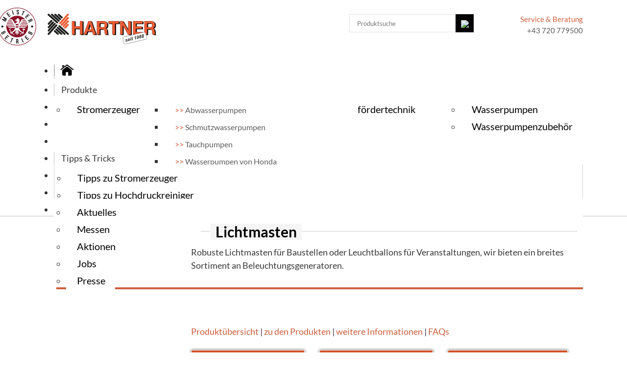

--- FILE ---
content_type: text/html; charset=utf-8
request_url: https://www.erich-hartner.at/produkte/beleuchtungstechnik/lichtmasten?categorylayout=0&showcategory=1&showproducts=1&productsublayout=0
body_size: 16623
content:
<!DOCTYPE html><html xml:lang="de-de" lang="de-de" dir="ltr" ><head><meta charset="utf-8"><meta name="title" content="Lichtmasten"><meta name="viewport" content="width=device-width, initial-scale=1"><meta name="description" content="Lichtmasten. Robuste Lichtmasten für Baustellen oder Leuchtballons für Veranstaltungen, wir bieten ein breites Sortiment an Weiterlesen"><meta name="generator" content="Joomla! - Open Source Content Management"><title>Lichtmasten</title><link href="https://www.erich-hartner.at/produkte/beleuchtungstechnik/lichtmasten" rel="canonical"><link href="/favicon.ico" rel="icon" type="image/vnd.microsoft.icon"><link href="/plugins/system/screenreader/screenreader/libraries/controller/css/accessible.css?1aede3018cab393196352405655e735e" rel="stylesheet" /><link href="/media/vendor/joomla-custom-elements/css/joomla-alert.min.css?0.2.0" rel="stylesheet" /><link href="/plugins/system/gdpr/assets/css/cookieconsent.min.css?1aede3018cab393196352405655e735e" rel="stylesheet" /><link href="/plugins/system/gdpr/assets/css/jquery.fancybox.min.css?1aede3018cab393196352405655e735e" rel="stylesheet" /><link href="/components/com_virtuemart/assets/css/vm-ltr-common.css?vmver=fcd91c08" rel="stylesheet" /><link href="/templates/hartner2023/css/vm-ltr-site.css?vmver=fcd91c08" rel="stylesheet" /><link href="/components/com_virtuemart/assets/css/jquery.fancybox-1.3.4.css?vmver=fcd91c08" rel="stylesheet" /><link href="/media/plg_system_jcepro/site/css/content.min.css?86aa0286b6232c4a5b58f892ce080277" rel="stylesheet" /><link href="/modules/mod_maximenuck/themes/blank/css/maximenuck.php?monid=maximenuck96" rel="stylesheet" /><link href="https://www.erich-hartner.at/modules/mod_jp_vm_ajax_search/assets/jquery.mCustomScrollbar.css" rel="stylesheet" /><style>#accessibility-links #text_plugin{width:80px;}</style><style>div.cc-window.cc-floating{max-width:32em}@media(max-width: 639px){div.cc-window.cc-floating:not(.cc-center){max-width: none}}div.cc-window, span.cc-cookie-settings-toggler{font-size:16px}div.cc-revoke{font-size:16px}div.cc-settings-label,span.cc-cookie-settings-toggle{font-size:14px}div.cc-window.cc-banner{padding:1em 1.8em}div.cc-window.cc-floating{padding:2em 1.8em}input.cc-cookie-checkbox+span:before, input.cc-cookie-checkbox+span:after{border-radius:1px}div.cc-center,div.cc-floating,div.cc-checkbox-container,div.gdpr-fancybox-container div.fancybox-content,ul.cc-cookie-category-list li,fieldset.cc-service-list-title legend{border-radius:0px}div.cc-window a.cc-btn,span.cc-cookie-settings-toggle{border-radius:0px}</style><style>div.cc-settings-label, span.cc-cookie-settings-toggle {
	font-size: 16px;
	margin: 3px 10px 0 0;
}</style><style>[data-id="maximenuck96"] .mobilemenuck-item-counter {
	display: inline-block;
	margin: 0 5px;
	padding: 10px;
	font-size: 12px;
	line-height: 0;
	background: rgba(0,0,0,0.3);
	color: #eee;
	border-radius: 10px;
	height: 20px;
	transform: translate(10px,-3px);
	box-sizing: border-box;
}

[data-id="maximenuck96"] .mobilemenuck-backbutton svg {
	width: 14px;
	fill: #fff;
	position: relative;
	left: -5px;
	top: -2px;
}
/* Mobile Menu CK - https://www.joomlack.fr */
/* Automatic styles */

.mobilemenuck-bar {display:none;position:relative;left:0;top:0;right:0;z-index:100;}
.mobilemenuck-bar-title {display: block;}
.mobilemenuck-bar-button {cursor:pointer;box-sizing: border-box;position:absolute; top: 0; right: 0;line-height:0.8em;font-family:Segoe UI;text-align: center;}
.mobilemenuck {box-sizing: border-box;width: 100%;}
.mobilemenuck-topbar {position:relative;}
.mobilemenuck-title {display: block;}
.mobilemenuck-button {cursor:pointer;box-sizing: border-box;position:absolute; top: 0; right: 0;line-height:0.8em;font-family:Segoe UI;text-align: center;}
.mobilemenuck a {display:block;text-decoration: none;}
.mobilemenuck a:hover {text-decoration: none;}
.mobilemenuck .mobilemenuck-item > div {position:relative;}
.mobilemenuck-lock-button.mobilemenuck-button {right:45px}
.mobilemenuck-lock-button.mobilemenuck-button svg {max-height:50%;}
.mobilemenuck-lock-button.mobilemenuck-button::after {display: block;content: "";height: 100%;width: 100%;z-index: 1;position: absolute;top: 0;left: 0;}
.mobilemenuck[data-display="flyout"] {overflow: initial !important;}
.mobilemenuck[data-display="flyout"] .level1 + .mobilemenuck-submenu {position:absolute;top:0;left:auto;display:none;height:100vh;left:100%;}
.mobilemenuck[data-display="flyout"] .level2 + .mobilemenuck-submenu {position:absolute;top:0;left:auto;display:none;height:100vh;left:100%;}
.mobilemenuck[data-display="flyout"][data-effect*="slideright"] .level1 + .mobilemenuck-submenu {right:100%;left:auto;}
.mobilemenuck[data-display="flyout"][data-effect*="slideright"] .level2 + .mobilemenuck-submenu {right:100%;left:auto;}
@media screen and (max-width: 640px) {
.mobilemenuck[data-display="flyout"] .level1 + .mobilemenuck-submenu {position:static;width: initial !important;height: initial;}
}
@media screen and (max-width: 1000px) {
.mobilemenuck[data-display="flyout"] .level2 + .mobilemenuck-submenu {position:static;width: initial !important;height: initial;}
}
.mobilemenuck-backbutton { cursor: pointer; }.mobilemenuck-backbutton:hover { opacity: 0.7; }/* for accordion */
.mobilemenuck-togglericon:after {cursor:pointer;text-align:center;display:block;position: absolute;right: 0;top: 0;content:"";}
.mobilemenuck .open .mobilemenuck-togglericon:after {content:"";}

[data-id="maximenuck96"] .mobilemenuck-bar-title {
	background: #444444;
	color: #EEEEEE;
	padding-left: 20px;
	font-weight: bold;
	line-height: 35px;
	font-size: 16px;
}

[data-id="maximenuck96"] .mobilemenuck-bar-title a {
	color: #EEEEEE;
	font-weight: bold;
	line-height: 35px;
	font-size: 16px;
}

[data-id="maximenuck96"] .mobilemenuck-bar-button {
	background:  url(/media/com_mobilemenuck/presets/default/icon_launch.jpg) left center no-repeat ;
	height: 24px;
	width: 35px;
	margin-top: 5px;
	margin-right: 10px;
	margin-bottom: 5px;
	margin-left: 5px;
	font-size: 20px;
}

[data-id="maximenuck96"] .mobilemenuck-bar-button a {
	font-size: 20px;
}

[data-id="maximenuck96"].mobilemenuck {
	background: #32373B;
	color: #FFFFFF;
	font-weight: normal;
	font-size: 15px;
}

[data-id="maximenuck96"].mobilemenuck a {
	color: #FFFFFF;
	font-weight: normal;
	font-size: 15px;
}

[data-id="maximenuck96"] .mobilemenuck-title {
	background:  url(/media/com_mobilemenuck/presets/default/fond_haut.jpg) left top repeat-x ;
	height: 40px;
	padding-top: 10px;
	padding-right: 10px;
	padding-bottom: 10px;
	padding-left: 10px;
	text-indent: 20px;
	line-height: 20px;
	font-size: 20px;
}

[data-id="maximenuck96"] .mobilemenuck-title a {
	text-indent: 20px;
	line-height: 20px;
	font-size: 20px;
}

[data-id="maximenuck96"] .mobilemenuck-button {
	background:  url(/media/com_mobilemenuck/presets/default/close.jpg) center center no-repeat ;
	height: 31px;
	width: 31px;
	margin-top: 5px;
	margin-right: 10px;
	margin-bottom: 5px;
	margin-left: 10px;
}

[data-id="maximenuck96"] .mobilemenuck-item > .level1 {
	background:  url(/media/com_mobilemenuck/presets/default/arrow.jpg) left px bottom no-repeat ;
	border-bottom: #202529 1px solid;
	height: 35px;
	color: #FFFFFF;
	padding-bottom: 3px;
	padding-left: 25px;
	box-shadow: #42474B 0px 2px 1px -1px;
	-moz-box-shadow: #42474B 0px 2px 1px -1px;
	-webkit-box-shadow: #42474B 0px 2px 1px -1px;
	line-height: 35px;
}

[data-id="maximenuck96"] .mobilemenuck-item > .level1 a {
	color: #FFFFFF;
	line-height: 35px;
}

[data-id="maximenuck96"] .mobilemenuck-item > .level2 {
	background:  url(/media/com_mobilemenuck/presets/default/arrow2.jpg) left center no-repeat ;
	border-bottom: #202529 1px solid;
	height: 35px;
	padding-left: 55px;
	box-shadow: #42474B 0px 2px 1px -1px;
	-moz-box-shadow: #42474B 0px 2px 1px -1px;
	-webkit-box-shadow: #42474B 0px 2px 1px -1px;
	line-height: 35px;
}

[data-id="maximenuck96"] .mobilemenuck-item > .level2 a {
	line-height: 35px;
}

[data-id="maximenuck96"] .level2 + .mobilemenuck-submenu .mobilemenuck-item > div {
	background:  url(/media/com_mobilemenuck/presets/default/arrow3.png) 20px center no-repeat ;
	border-bottom: #202529 1px solid;
	height: 35px;
	padding-left: 65px;
	box-shadow: #42474B 0px 2px 1px -1px;
	-moz-box-shadow: #42474B 0px 2px 1px -1px;
	-webkit-box-shadow: #42474B 0px 2px 1px -1px;
	line-height: 35px;
}

[data-id="maximenuck96"] .level2 + .mobilemenuck-submenu .mobilemenuck-item > div a {
	line-height: 35px;
}

[data-id="maximenuck96"] .mobilemenuck-togglericon:after {
	background:  url(/media/com_mobilemenuck/presets/default/plus.jpg) center center no-repeat ;
	height: 35px;
	width: 35px;
}
[data-id="maximenuck96"] .mobilemenuck {
    text-shadow: 1px -1px 2px #000;
}

[data-id="maximenuck96"] .mobilemenuck div span.descck {
    padding-left: 10px;
    font-size: 12px;
}

[data-id="maximenuck96"] .open .mobilemenuck-togglericon:after {
	background-image: url(/media/com_mobilemenuck/presets/default/minus.jpg)
}[data-id="maximenuck96"] + .mobilemenuck-overlay {
	position: fixed;
	top: 0;
	background: #000000;
	opacity: 0.3;
	left: 0;
	right: 0;
	bottom: 0;
	z-index: 9;
}.mobilemenuck-logo { text-align: center; }.mobilemenuck-logo-left { text-align: left; }.mobilemenuck-logo-right { text-align: right; }.mobilemenuck-logo a { display: inline-block; }</style><style>div#maximenuck96 ul.maximenuck li.maximenuck.item162.level1 > div.floatck,
div#maximenuck96 .maxipushdownck div.floatck.submenuck162 { border-right: #CFCFCF 1px solid  !important;border-left: #CFCFCF 1px solid  !important; }</style><style>div#maximenuck96 .titreck-text {
	flex: 1;
}

div#maximenuck96 .maximenuck.rolloveritem  img {
	display: none !important;
}
@media screen and (max-width: 640px) {div#maximenuck96 ul.maximenuck li.maximenuck.nomobileck, div#maximenuck96 .maxipushdownck ul.maximenuck2 li.maximenuck.nomobileck { display: none !important; }
	div#maximenuck96.maximenuckh {
        height: auto !important;
    }
	
	div#maximenuck96.maximenuckh li.maxiFancybackground {
		display: none !important;
	}

    div#maximenuck96.maximenuckh ul:not(.noresponsive) {
        height: auto !important;
        padding-left: 0 !important;
        /*padding-right: 0 !important;*/
    }

    div#maximenuck96.maximenuckh ul:not(.noresponsive) li {
        float :none !important;
        width: 100% !important;
		box-sizing: border-box;
        /*padding-right: 0 !important;*/
		padding-left: 0 !important;
		padding-right: 0 !important;
        margin-right: 0 !important;
    }

    div#maximenuck96.maximenuckh ul:not(.noresponsive) li > div.floatck {
        width: 100% !important;
		box-sizing: border-box;
		right: 0 !important;
		left: 0 !important;
		margin-left: 0 !important;
		position: relative !important;
		/*display: none;
		height: auto !important;*/
    }
	
	div#maximenuck96.maximenuckh ul:not(.noresponsive) li:hover > div.floatck {
		position: relative !important;
		margin-left: 0 !important;
    }

    div#maximenuck96.maximenuckh ul:not(.noresponsive) div.floatck div.maximenuck2 {
        width: 100% !important;
    }

    div#maximenuck96.maximenuckh ul:not(.noresponsive) div.floatck div.floatck {
        width: 100% !important;
        margin: 20px 0 0 0 !important;
    }
	
	div#maximenuck96.maximenuckh ul:not(.noresponsive) div.floatck div.maxidrop-main {
        width: 100% !important;
    }

    div#maximenuck96.maximenuckh ul:not(.noresponsive) li.maximenucklogo img {
        display: block !important;
        margin-left: auto !important;
        margin-right: auto !important;
        float: none !important;
    }
	
	
	/* for vertical menu  */
	div#maximenuck96.maximenuckv {
        height: auto !important;
    }
	
	div#maximenuck96.maximenuckh li.maxiFancybackground {
		display: none !important;
	}

    div#maximenuck96.maximenuckv ul:not(.noresponsive) {
        height: auto !important;
        padding-left: 0 !important;
        /*padding-right: 0 !important;*/
    }

    div#maximenuck96.maximenuckv ul:not(.noresponsive) li {
        float :none !important;
        width: 100% !important;
        /*padding-right: 0 !important;*/
		padding-left: 0 !important;
        margin-right: 0 !important;
    }

    div#maximenuck96.maximenuckv ul:not(.noresponsive) li > div.floatck {
        width: 100% !important;
		right: 0 !important;
		margin-left: 0 !important;
		margin-top: 0 !important;
		position: relative !important;
		left: 0 !important;
		/*display: none;
		height: auto !important;*/
    }
	
	div#maximenuck96.maximenuckv ul:not(.noresponsive) li:hover > div.floatck {
		position: relative !important;
		margin-left: 0 !important;
    }

    div#maximenuck96.maximenuckv ul:not(.noresponsive) div.floatck div.maximenuck2 {
        width: 100% !important;
    }

    div#maximenuck96.maximenuckv ul:not(.noresponsive) div.floatck div.floatck {
        width: 100% !important;
        margin: 20px 0 0 0 !important;
    }
	
	div#maximenuck96.maximenuckv ul:not(.noresponsive) div.floatck div.maxidrop-main {
        width: 100% !important;
    }

    div#maximenuck96.maximenuckv ul:not(.noresponsive) li.maximenucklogo img {
        display: block !important;
        margin-left: auto !important;
        margin-right: auto !important;
        float: none !important;
    }
}
	
@media screen and (min-width: 641px) {
	div#maximenuck96 ul.maximenuck li.maximenuck.nodesktopck, div#maximenuck96 .maxipushdownck ul.maximenuck2 li.maximenuck.nodesktopck { display: none !important; }
}/*---------------------------------------------
---	 WCAG				                ---
----------------------------------------------*/
#maximenuck96.maximenuck-wcag-active .maximenuck-toggler-anchor ~ ul {
    display: block !important;
}

#maximenuck96 .maximenuck-toggler-anchor {
	height: 0;
	opacity: 0;
	overflow: hidden;
	display: none;
}</style><style>#maximenuck96-mobile-bar, #maximenuck96-mobile-bar-wrap-topfixed { display: none; }
	@media only screen and (max-width:640px){
	#maximenuck96 { display: none !important; }
	#maximenuck96-mobile-bar, #maximenuck96-mobile-bar-wrap-topfixed { display: block; }
	.mobilemenuck-hide {display: none !important;}
    body { padding-top: 40px !important; } }</style> <script src="/media/vendor/jquery/js/jquery.min.js?3.7.1"></script> <script src="/media/legacy/js/jquery-noconflict.min.js?647005fc12b79b3ca2bb30c059899d5994e3e34d"></script> <script src="/plugins/system/screenreader/screenreader/languages/de-DE.js?1aede3018cab393196352405655e735e"></script> <script src="/plugins/system/screenreader/screenreader/libraries/tts/soundmanager/soundmanager2.js?1aede3018cab393196352405655e735e"></script> <script src="/plugins/system/screenreader/screenreader/libraries/tts/responsivevoice.js?1aede3018cab393196352405655e735e" defer></script> <script src="/plugins/system/screenreader/screenreader/libraries/tts/tts.js?1aede3018cab393196352405655e735e" defer></script> <script src="/plugins/system/screenreader/screenreader/libraries/controller/controller.js?1aede3018cab393196352405655e735e" defer></script> <script type="application/json" class="joomla-script-options new">{"joomla.jtext":{"MOD_CF_FILTERING_INVALID_CHARACTER":"Falsche Eingabe. Bitte numerische Eingabe verwenden","MOD_CF_FILTERING_PRICE_MIN_PRICE_CANNOT_EXCEED_MAX_PRICE":"MOD_CF_FILTERING_PRICE_MIN_PRICE_CANNOT_EXCEED_MAX_PRICE","MOD_CF_FILTERING_MIN_CHARACTERS_LIMIT":"Please enter at least 2 characters","MOD_CF_SHOW_MORE":"Show More","MOD_CF_SHOW_LESS":"Show Less","ERROR":"Fehler","MESSAGE":"Nachricht","NOTICE":"Hinweis","WARNING":"Warnung","JCLOSE":"Schlie\u00dfen","JOK":"OK","JOPEN":"\u00d6ffnen"},"system.paths":{"root":"","rootFull":"https:\/\/www.erich-hartner.at\/","base":"","baseFull":"https:\/\/www.erich-hartner.at\/"},"csrf.token":"62c154e93d6f275eafab7f70eea3fd90"}</script> <script src="/media/system/js/core.min.js?37ffe4186289eba9c5df81bea44080aff77b9684"></script> <script src="/media/system/js/messages-es5.min.js?c29829fd2432533d05b15b771f86c6637708bd9d" nomodule defer></script> <script src="/media/system/js/messages.min.js?7f7aa28ac8e8d42145850e8b45b3bc82ff9a6411" type="module"></script> <script src="/plugins/system/gdpr/assets/js/jquery.fancybox.min.js?1aede3018cab393196352405655e735e" defer></script> <script src="/plugins/system/gdpr/assets/js/cookieconsent.min.js?1aede3018cab393196352405655e735e" defer></script> <script src="/plugins/system/gdpr/assets/js/init.js?1aede3018cab393196352405655e735e" defer></script> <script src="/components/com_virtuemart/assets/js/vmsite.js?vmver=fcd91c08"></script> <script src="/components/com_virtuemart/assets/js/fancybox/jquery.fancybox-1.3.4.2.pack.js?vmver=1.3.4.2"></script> <script src="/components/com_virtuemart/assets/js/vmprices.js?vmver=fcd91c08"></script> <script src="/components/com_virtuemart/assets/js/dynupdate.js?vmver=fcd91c08"></script> <script src="/media/plg_system_mobilemenuck/assets/mobilemenuck.js?ver=1.5.9"></script> <script src="https://www.erich-hartner.at/modules/mod_jp_vm_ajax_search/assets/jquery.mCustomScrollbar.js"></script> <script>window.soundManager.url = 'https://www.erich-hartner.at/plugins/system/screenreader/screenreader/libraries/tts/soundmanager/swf/';
										  window.soundManager.debugMode = false;  
										  window.soundManager.defaultOptions.volume = 80;
										  var screenReaderConfigOptions = {	baseURI: 'https://www.erich-hartner.at/',
																			token: '19fd7db9a980b3ed6142f935b8cfcfab',
																			langCode: 'de',
																			chunkLength: 300,
																			screenReaderVolume: '80',
																			screenReaderVoiceSpeed: 'normal',
																			position: 'bottomright',
																			scrolling: 'fixed',
																			targetAppendto: 'html',
																			targetAppendMode: 'bottom',
																			enableDarkMode: 0,
																			enableAccessibilityStatement: 0,
																			enableAccessibilityStatementText: 'Accessibility statement',
																			enableAccessibilityStatementLink: 'https://www.erich-hartner.at/',
																			preload: 1,
																			preloadTimeout: 3000,
																			autoBackgroundColor: 1,
																			readPage: 1,
																			readChildNodes: 1,
																			ieHighContrast: 1,
																			ieHighContrastAdvanced: 1,
																			selectedStorage: 'session',
																			gtranslateIntegration: 0,
																			readElementsHovering: 0,
																			elementsHoveringSelector: 'p',
																			elementsToexcludeCustom: '',
																			selectMainpageareaText: 0,
																			excludeScripts: 1,
																			readImages: 0,
																			readImagesAttribute: 'alt',
																			readImagesOrdering: 'before',
																			readImagesHovering: 0,
																			mainpageSelector: '*[name*=main], *[class*=main], *[id*=main], *[id*=container], *[class*=container]',
																			showlabel: 1,
																			labeltext: 'Screen Reader',
																			screenreaderIcon: 'audio',
																			screenreader: 1,
																			highcontrast: 1,
																			highcontrastAlternate: 1,
																			colorHue: 180,
																			colorBrightness: 6,
																			rootTarget: 0,
																			dyslexicFont: 1,
																			grayHues: 0,
																			spacingSize: 0,
																			spacingSizeMin: 0,
																			spacingSizeMax: 10,
																			pageZoom: 1,
																			bigCursor: 1,
																			readingGuides: 0,
																			readability: 0,
																			readabilitySelector: 'div.item-page,#content,div[itemprop=articleBody],div.item-content',
																			hideImages: 1,
																			hideAlsoVideosIframes: 0,
																			customColors: 0,
																			customColorsCssSelectors: '',
																			fontsizeMinimizedToolbar: 0,
																			hoverMinimizedToolbar: 0,
																			fontsize: 1,
																			fontsizeDefault: 135,
																			fontsizeMin: 50,
																			fontsizeMax: 200,
																			fontsizeSelector: '',
																			fontSizeHeadersIncrement: 20,
																			toolbarBgcolor: '#eeeeee',
																			template: 'accessible.css',
																			templateOrientation: 'vertical',
																			accesskey_play: 'P',
																			accesskey_pause: 'E',
																			accesskey_stop: 'S',
																			accesskey_increase: 'O',
																			accesskey_decrease: 'U',
																			accesskey_reset: 'R',
																			accesskey_highcontrast: 'H',
																			accesskey_highcontrast2: 'J',
																			accesskey_highcontrast3: 'K',
																			accesskey_dyslexic: 'D',
																			accesskey_grayhues: 'G',
																			accesskey_spacingsize_increase: 'M',
																			accesskey_spacingsize_decrease: 'N',
																			accesskey_pagezoomsize_increase: 'X',
																			accesskey_pagezoomsize_decrease: 'Y',
																			accesskey_pagezoomsize_reset: 'Z',
																			accesskey_bigcursor: 'W',
																			accesskey_reading_guides: 'V',
																			accesskey_readability: 'Q',
																			accesskey_hideimages: 'F',
																			accesskey_skiptocontents: 'C',
																			accesskey_minimized: 'L',
																			volume_accesskeys: 1,
																			accesskey_increase_volume: '+',
																			accesskey_decrease_volume: '-',
																			accesskey_change_text_color: 'I',
																			accesskey_change_background_color: 'B',
																			readerEngine: 'proxy_responsive',
																			useMobileReaderEngine: 0,
																			mobileReaderEngine: 'proxy_responsive',
																			proxyResponsiveApikey: 'kWyXm5dC',
																			proxyResponsiveLanguageGender: 'auto',
																			hideOnMobile: 0,
																			useMinimizedToolbar: 1,
																			statusMinimizedToolbar: 'closed',
																			minimizedToolbarOnlyMobile: 0,
																			generateMissingImagesAlt: 0,
																			generateMissingImagesAltChatgptApikey: '',
																			generateMissingImagesAltChatgptModel: 'gpt-3.5-turbo',
																			fixHeadingsStructure: 0,
																			fixLowContrastText: 0,
																			fixMissingAriaRoles: 0,
																			fixMissingFormLabels: 0,
																			validateAndFixFocusOrder: 0,
																			showSkipToContents: 0,
																			skipToContentsSelector: '',
																			removeLinksTarget: 0,
																			resetButtonBehavior: 'fontsize'
																		};</script> <script>var gdprConfigurationOptions = { complianceType: 'opt-in',
																			  cookieConsentLifetime: 30,
																			  cookieConsentSamesitePolicy: 'Lax',
																			  cookieConsentSecure: 1,
																			  disableFirstReload: 0,
																	  		  blockJoomlaSessionCookie: 0,
																			  blockExternalCookiesDomains: 0,
																			  externalAdvancedBlockingModeCustomAttribute: '',
																			  allowedCookies: '',
																			  blockCookieDefine: 0,
																			  autoAcceptOnNextPage: 0,
																			  revokable: 1,
																			  lawByCountry: 0,
																			  checkboxLawByCountry: 0,
																			  blockPrivacyPolicy: 0,
																			  cacheGeolocationCountry: 0,
																			  countryAcceptReloadTimeout: 1000,
																			  usaCCPARegions: null,
																			  countryEnableReload: 0,
																			  customHasLawCountries: [""],
																			  dismissOnScroll: 0,
																			  dismissOnTimeout: 0,
																			  containerSelector: 'body',
																			  hideOnMobileDevices: 0,
																			  autoFloatingOnMobile: 0,
																			  autoFloatingOnMobileThreshold: 1024,
																			  autoRedirectOnDecline: 0,
																			  autoRedirectOnDeclineLink: '',
																			  showReloadMsg: 0,
																			  showReloadMsgText: 'Einstellungen werden übernommen und die Seite lädt neu...',
																			  defaultClosedToolbar: 0,
																			  toolbarLayout: 'basic',
																			  toolbarTheme: 'block',
																			  toolbarButtonsTheme: 'decline_first',
																			  revocableToolbarTheme: 'basic',
																			  toolbarPosition: 'bottom',
																			  toolbarCenterTheme: 'compact',
																			  revokePosition: 'revoke-top',
																			  toolbarPositionmentType: 1,
																			  positionCenterSimpleBackdrop: 0,
																			  positionCenterBlurEffect: 0,
																			  preventPageScrolling: 0,
																			  popupEffect: 'fade',
																			  popupBackground: '#000000',
																			  popupText: '#ffffff',
																			  popupLink: '#ffffff',
																			  buttonBackground: '#ffffff',
																			  buttonBorder: '#ffffff',
																			  buttonText: '#000000',
																			  highlightOpacity: '100',
																			  highlightBackground: '#333333',
																			  highlightBorder: '#ffffff',
																			  highlightText: '#ffffff',
																			  highlightDismissBackground: '#333333',
																		  	  highlightDismissBorder: '#ffffff',
																		 	  highlightDismissText: '#ffffff',
																			  autocenterRevokableButton: 0,
																			  hideRevokableButton: 0,
																			  hideRevokableButtonOnscroll: 0,
																			  customRevokableButton: 0,
																			  customRevokableButtonAction: 0,
																			  headerText: '<p>Verwendete Cookies auf der Internetpräsenz.</p>',
																			  messageText: 'Diese Internetpräsenz verwendet Cookies, um das beste Benutzererlebnis sicherzustellen. <a href=\"/impressum\" target=\"_blank\" class=\"cc-link\" aria-label=\"Impressum\">Impressum</a>',
																			  denyMessageEnabled: 0, 
																			  denyMessage: 'Sie haben Cookies abgelehnt. Bitte stimmen sie der Verwendung von Cookies zu, damit wir Ihnen das beste Benutzererlebnis bieten können.',
																			  placeholderBlockedResources: 1, 
																			  placeholderBlockedResourcesAction: 'accept',
																	  		  placeholderBlockedResourcesText: 'Sie müssen Cookies akzeptieren und die Seite neu laden, um diesen Inhalt zu sehen.',
																			  placeholderIndividualBlockedResourcesText: 'Sie müssen Cookies von {domain} akzeptieren und die Seite neu laden, um diesen Inhalt zu sehen.',
																			  placeholderIndividualBlockedResourcesAction: 1,
																			  placeholderOnpageUnlock: 0,
																			  scriptsOnpageUnlock: 0,
																			  dismissText: 'Schließen',
																			  allowText: 'Cookie-Einstellungen speichern',
																			  denyText: 'Ablehnen',
																			  cookiePolicyLinkText: 'Cookies',
																			  cookiePolicyLink: 'datenschutz#cookies',
																			  cookiePolicyRevocableTabText: 'Cookie-Richtlinien',
																			  privacyPolicyLinkText: 'Datenschutz',
																			  privacyPolicyLink: 'datenschutz',
																			  googleCMPTemplate: 0,
																			  enableGdprBulkConsent: 0,
																			  enableCustomScriptExecGeneric: 0,
																			  customScriptExecGeneric: '',
																			  categoriesCheckboxTemplate: 'cc-checkboxes-light',
																			  toggleCookieSettings: 0,
																			  toggleCookieSettingsLinkedView: 0,
 																			  toggleCookieSettingsLinkedViewSefLink: '/component/gdpr/',
																	  		  toggleCookieSettingsText: '<span class="cc-cookie-settings-toggle">Einstellungen <span class="cc-cookie-settings-toggler">&#x25EE</span></span>',
																			  toggleCookieSettingsButtonBackground: '#333333',
																			  toggleCookieSettingsButtonBorder: '#ffffff',
																			  toggleCookieSettingsButtonText: '#ffffff',
																			  showLinks: 1,
																			  blankLinks: '_blank',
																			  autoOpenPrivacyPolicy: 0,
																			  openAlwaysDeclined: 0,
																			  cookieSettingsLabel: 'Folgende Cookies akzeptieren: ',
															  				  cookieSettingsDesc: 'Wählen Sie durch einen Klick auf die Auswählkästchen, welche Art Cookies sie deaktivieren möchten. Klicken Sie auf einen Kategorienamen, um mehr Informationen über die verwendeten Cookies zu erhalten.',
																			  cookieCategory1Enable: 1,
																			  cookieCategory1Name: 'Notwendig',
																			  cookieCategory1Locked: 1,
																			  cookieCategory2Enable: 0,
																			  cookieCategory2Name: 'Einstellungen',
																			  cookieCategory2Locked: 0,
																			  cookieCategory3Enable: 1,
																			  cookieCategory3Name: 'Statistik',
																			  cookieCategory3Locked: 0,
																			  cookieCategory4Enable: 1,
																			  cookieCategory4Name: 'Marketing',
																			  cookieCategory4Locked: 0,
																			  cookieCategoriesDescriptions: {},
																			  alwaysReloadAfterCategoriesChange: 0,
																			  preserveLockedCategories: 1,
																			  declineButtonBehavior: 'hard',
																			  blockCheckedCategoriesByDefault: 1,
																			  reloadOnfirstDeclineall: 0,
																			  trackExistingCheckboxSelectors: '',
															  		  		  trackExistingCheckboxConsentLogsFormfields: 'name,email,subject,message',
																			  allowallShowbutton: 1,
																			  allowallText: 'Alle Cookies zulassen',
																			  allowallButtonBackground: '#ffffff',
																			  allowallButtonBorder: '#ffffff',
																			  allowallButtonText: '#000000',
																			  allowallButtonTimingAjax: 'fast',
																			  includeAcceptButton: 1,
																			  trackConsentDate: 0,
																			  execCustomScriptsOnce: 1,
																			  optoutIndividualResources: 0,
																			  blockIndividualResourcesServerside: 0,
																			  disableSwitchersOptoutCategory: 0,
																			  autoAcceptCategories: 0,
																			  allowallIndividualResources: 0,
																			  blockLocalStorage: 0,
																			  blockSessionStorage: 0,
																			  externalAdvancedBlockingModeTags: 'img,source,link',
																			  enableCustomScriptExecCategory1: 0,
																			  customScriptExecCategory1: '',
																			  enableCustomScriptExecCategory2: 0,
																			  customScriptExecCategory2: '',
																			  enableCustomScriptExecCategory3: 0,
																			  customScriptExecCategory3: '',
																			  enableCustomScriptExecCategory4: 0,
																			  customScriptExecCategory4: '',
																			  enableCustomDeclineScriptExecCategory1: 0,
																			  customScriptDeclineExecCategory1: '',
																			  enableCustomDeclineScriptExecCategory2: 0,
																			  customScriptDeclineExecCategory2: '',
																			  enableCustomDeclineScriptExecCategory3: 0,
																			  customScriptDeclineExecCategory3: '',
																			  enableCustomDeclineScriptExecCategory4: 0,
																			  customScriptDeclineExecCategory4: '',
																			  enableCMPPreferences: 0,																			  
																			  enableCMPStatistics: 0,
																			  enableCMPAds: 0,
																			  debugMode: 0
																		};var gdpr_ajax_livesite='https://www.erich-hartner.at/';var gdpr_enable_log_cookie_consent=1;</script> <script>var gdprUseCookieCategories=1;var gdpr_ajaxendpoint_cookie_category_desc='https://www.erich-hartner.at/index.php?option=com_gdpr&task=user.getCookieCategoryDescription&format=raw';</script> <script>var gdprCookieCategoryDisabled2=1;</script> <script>var gdprJSessCook='2092ba26208d2bee6f41c9adc2e9da38';var gdprJSessVal='d255e1ee648b47443b277f16092ab0ac';var gdprJAdminSessCook='60c8099af415a57533ca754c4aa56e3f';var gdprPropagateCategoriesSession=1;var gdprAlwaysPropagateCategoriesSession=0;var gdprAlwaysCheckCategoriesSession=0;</script> <script>var gdprFancyboxWidth=700;var gdprFancyboxHeight=800;var gdprCloseText='Schließen';</script> <script>// 
if (typeof Virtuemart === "undefined"){
	var Virtuemart = {};}
var vmSiteurl = 'https://www.erich-hartner.at/' ;
Virtuemart.vmSiteurl = vmSiteurl;
var vmLang = '&lang=de';
Virtuemart.vmLang = vmLang; 
var vmLangTag = 'de';
Virtuemart.vmLangTag = vmLangTag;
var Itemid = "";
Virtuemart.addtocart_popup = "1" ; 
var vmCartError = Virtuemart.vmCartError = "Beim Aktualisieren Ihres Warenkorbes ist ein Fehler aufgetreten.";
var usefancy = true; //</script> <script>jQuery(document).ready(function(){ new MobileMenuCK(jQuery('#maximenuck96'), {menubarbuttoncontent : '',topbarbuttoncontent : '',showmobilemenutext : 'default',mobilemenutext : 'Menu',container : 'body',detectiontype : 'resolution',resolution : '640',usemodules : '0',useimages : '0',showlogo : '1',showdesc : '0',displaytype : 'accordion',displayeffect : 'normal',menuwidth : '300',openedonactiveitem : '1',mobilebackbuttontext : 'Back',menuselector : 'ul.maximenuck',uriroot : '',tooglebarevent : 'click',tooglebaron : 'all',logo_source : 'maximenuck',logo_image : '',logo_link : '',logo_alt : '',logo_position : 'left',logo_width : '',logo_height : '',logo_margintop : '',logo_marginright : '',logo_marginbottom : '',logo_marginleft : '',topfixedeffect : 'always',lock_button : '0',lock_forced : '0',accordion_use_effects : '0',accordion_toggle : '0',show_icons : '0',counter : '0',hide_desktop : '1',overlay : '1',menuid : 'maximenuck96',merge : '',beforetext : '',aftertext : '',mergeorder : '',logo_where : '1',uriroot : ''}); });</script> <link rel="stylesheet" href="/templates/hartner2023/css/template.css" type="text/css" /> <script type="text/javascript" src="/templates/hartner2023/js/main.js"></script> </head><body class="category"><header><div class="layoutWrapper"><div class="siegel"> <a href="https://www.erich-hartner.at/"> <img src="/templates/hartner2023/images/meistersiege-hartner.jpg" alt="siegel" /> </a></div><div class="logo"> <a href="https://www.erich-hartner.at/"> <img src="/templates/hartner2023/images/logo-hartner.png" alt="Hartner Logo" /> </a></div><div class="meta"><div class="kontakt"><p class="robotoMed">Service & Beratung</p> <span>+43 720 779500</span></div><div class="search"><style type="text/css">.jp_product_sku
{
	font-size:12px;
	line-height:1.5;
}
#loaddiv
{
	text-align:center;
}
.jp_padding_top
{
	padding-top:15px;
}
.jp_pricediv
{
	width:75px;
	text-align:right;
	font-weight:bold;
}
.jp_imagediv
{
	float:left;
	margin-right:10px;
	height:50px;
	text-align:center;
	width:75px;
}
.jp_imagediv img
{
height: 100%;
width: auto;
max-width: 75px;
}
strong
{
	line-height:18px;
}
.listtable
{
width:100%;
}
.listtable td
{
	border-bottom:1px solid;
	padding:5px;
}
.nomargin
{
 margin: 0;
}
.jp_largewidth
{
	position: relative;
	max-width: 100%;
	vertical-align: middle;
}
.dropdownsearch{
	padding: 0;
	position: absolute;
	background-color: #f1f1f1;
	min-width: 160px;
	overflow: hidden;
	border-radius:0px;
	width: 450px;
	max-width: 100%;
	left: 0;
	z-index: 1;
	transition: visibility 0s, opacity 0.5s linear;
}
.show {display: block;}
.jp_closebar 
{
	background:#000;
	color:#fff;
	float:left;
	width:100%;
}
.jp_closebartitle
{
	font-weight:bold;
	float:left;
	padding:2px 5px;
}
.jp_closelink
{
	float:right;
	line-height:18px;
	margin-right: 5px;
	padding:3px 5px;
}
.jp_closebar a, .jp_closebar a:hover
{
	color: #fff;
}
.jp_heading_bg h4
{
	color: #fff;
}
.jp_heading_bg
{
	background: #333;
	color: #fff;
	padding: 10px;
}
@media only screen and (min-width: 768px) {
	#jp_search_res_div, .dropdownsearch
	{
		max-width: none;
	}
}
.jp_searchinput
{
	width: 250px;
	margin: 0 auto;
}

@media only screen and (max-width: 768px) {
	.jp_searchinput
	{
		width:100%;
	}
}


#jp_search_res_div
{
	text-align:left;
}
	
div.mod_search63 input[type="search"]
{
	width:100% 	!important;
}
.tm-page
{
	z-index:10;
}
.jp_list_res
{
	padding:0 10px;
	margin-bottom:0px;
}
.jp_list_res li
{
	list-style:none;
	margin-bottom:5px;
	padding-bottom:5px;
	border-bottom:1px solid;
	min-height:50px;
}
#jp_search_res_div a, #jp_search_res_div span
{
	line-height:20px;
}
#jp_input_div
{
	display: inline-block;
	width: 100%;
	position: relative;
	max-width:250px;
}
.jp_search_right #jp_input_div
{
float:right;
}
.jp_search_left #jp_input_div
{
float:left;
}
.jp_search_right .dropdownsearch
{
	right:0;
	left:auto;

}
.jp_search_center #jp_search_res_div
{
	width:450px;
	display:inline-block;
}
.jp_search_center
{
  text-align:center;
}
#jp_search_word_243{
	height: 37px;
}
#jp_search_button_243{
	  width:37px;
	  height:37px;
}
.jp_searchform
{
	height:37px;
	margin:0 0 8px 0;
}
.jp_search_input
{ 
	padding: 0px 0px 0px 8px;
	border: 1px solid #efefef;
	width:240px;
}
.jp_search_button
{
  position:absolute;
  background:#000000;
  border:1px none;
  right:0px;
  top:0px;
}
.jp_spinner > * {
    animation: uk-spinner-rotate 1.4s linear infinite;
}</style> <script type="text/javascript">window.siteurl = "https://www.erich-hartner.at/";
	jQuery(document).ready(function(e) {
		jQuery('#jp_search_word_243').keypress(function(event){
			var keycode = (event.keyCode ? event.keyCode : event.which);
			if(keycode == '13'){
				return false;
			}
		});
    });
	function closesearchbar_243()
{

	jQuery(".dropdownsearch").hide();
	
}

function searchajax_243()
{
	
	searchinput = jQuery("#jp_search_word_243").val();
	if(searchinput.length > 2)
	{

		jQuery("#dropdownsearch_243 #loaddiv").show();
	    jQuery("#dropdownsearch_243").slideDown();
		jQuery("#dropdownsearch_243 #results").html("");
		async: false,
		jQuery.ajax({ 
				type: "POST",
				cache: false,
				url: window.siteurl + "index.php?option=com_ajax&module=jp_vm_ajax_search&format=json&method=searchdata&jpsearchword="+searchinput+"&moduleid=243&language_tag=de-DE"
			}).done(
			function (data, textStatus){
				
				
				
				jQuery("#dropdownsearch_243 #results").html(data);
				jQuery("#dropdownsearch_243  #results").show();
				

				jQuery("#dropdownsearch_243 .contentsss").mCustomScrollbar({
				   theme:"dark"
				});

				jQuery("#dropdownsearch_243  #loaddiv").hide();
			});
	}
	else
	{
		jQuery("#dropdownsearch_243  #results").html("");
		//jQuery("#results").hide();
		jQuery("#dropdownsearch_243  #loaddiv").hide();
		jQuery("#dropdownsearch_243").hide();

	}
}</script> <div class="jp_vmajaxsearch_div search" style=""><form action="" method="get" class="jp_searchform jp_search_left" role="search" name="searchform"><div id="jp_input_div"> <input autocomplete="off" onkeyup="searchajax_243();"  name="keyword" id="jp_search_word_243" class="jp_search_input" type="text" placeholder="Produktsuche" /> <button id="jp_search_button_243" class="jp_search_button" onclick="searchajax_243()"> <img src="/modules/mod_jp_vm_ajax_search/images/search.png" /> </button></div> <input type="hidden" name="limitstart" value="0" /> <input type="hidden" name="option" value="com_virtuemart" /> <input type="hidden" name="view" value="category" /> <input type="submit" value="submitbtn" class="button uk-hidden" /></form><div class="jp_search_left" style="line-height:0"><div id="jp_search_res_div" class="jp_largewidth"><div id="dropdownsearch_243" class="dropdownsearch" ><div id="loaddiv" class="" style="display:none;"> <img src="/modules/mod_jp_vm_ajax_search/images/loader.gif"/></div><div id="results" style="display:none"></div></div></div></div></div><div style="clear:both"></div></div></div><div class="clearfix"></div><nav><div class="maximenuckh ltr" id="maximenuck96" style="z-index:10;"><ul class="maximenuck" style="position:relative;" ><li data-level="1" class="maximenuck item242 first level1  fullwidth" style="z-index : 12000;position:static;" ><a  data-hover="HARTNER -  Stromerzeuger, Batteriespeicher, Stapler &amp; Pumpen" class="maximenuck homebutton" href="/"><img src="/images/menu/home.png" alt="HARTNER -  Stromerzeuger, Batteriespeicher, Stapler &amp; Pumpen"/></a></li><li data-level="1" class="maximenuck item160 active parent level1  fullwidth" style="z-index : 11999;position:static;" ><a  data-hover="Produkte" class="maximenuck" href="/produkte"><span class="titreck"  data-hover="Produkte"><span class="titreck-text"><span class="titreck-title">Produkte</span></span></span></a><div class="floatck" style="position:absolute;left:0;right:0;"><div class="maxidrop-main" style="width:auto;"><div class="maximenuck2 first"  style="width:25%;float:left;"><ul class="maximenuck2"><li data-level="2" class="maximenuck nodropdown item560 first  level2  fullwidth" style="z-index : 11998;position:static;" ><a  data-hover="Stromerzeuger" class="maximenuck" href="/produkte/stromerzeuger"><span class="titreck"  data-hover="Stromerzeuger"><span class="titreck-text"><span class="titreck-title">Stromerzeuger</span></span></span></a><div class="floatck" style="position:static;display:block;height:auto;"><div class="maxidrop-main" style="width:auto;"><div class="maximenuck2 first" ><ul class="maximenuck2"><li data-level="3" class="maximenuck nodropdown item637 first level3  fullwidth" style="z-index : 11997;position:static;" ><a  data-hover="Stromerzeuger Benzin" class="maximenuck" href="/produkte/stromerzeuger/stromerzeuger-benzin"><span class="titreck"  data-hover="Stromerzeuger Benzin"><span class="titreck-text"><span class="titreck-title">Stromerzeuger Benzin</span></span></span></a></li><li data-level="3" class="maximenuck nodropdown item640 first level3  fullwidth" style="z-index : 11996;position:static;" ><a  data-hover="Stromerzeuger Diesel" class="maximenuck" href="/produkte/stromerzeuger/stromerzeuger-diesel"><span class="titreck"  data-hover="Stromerzeuger Diesel"><span class="titreck-text"><span class="titreck-title">Stromerzeuger Diesel</span></span></span></a></li><li data-level="3" class="maximenuck nodropdown item654 first level3  fullwidth" style="z-index : 11995;position:static;" ><a  data-hover="Stromerzeuger Diesel 1500 U/min" class="maximenuck" href="/produkte/stromerzeuger/stromerzeuger-diesel-1500-u-min"><span class="titreck"  data-hover="Stromerzeuger Diesel 1500 U/min"><span class="titreck-text"><span class="titreck-title">Stromerzeuger Diesel 1500 U/min</span></span></span></a></li><li data-level="3" class="maximenuck nodropdown item8785 first level3  fullwidth" style="z-index : 11994;position:static;" ><a  data-hover="Stromerzeuger Abgasstufe V" class="maximenuck" href="/produkte/stromerzeuger/stromerzeuger-abgasstufe-v"><span class="titreck"  data-hover="Stromerzeuger Abgasstufe V"><span class="titreck-text"><span class="titreck-title">Stromerzeuger Abgasstufe V</span></span></span></a></li><li data-level="3" class="maximenuck nodropdown item8541 level3  fullwidth" style="z-index : 11993;position:static;" ><a  data-hover="Stromerzeuger Honda" class="maximenuck" href="/produkte/stromerzeuger/stromerzeuger-honda"><span class="titreck"  data-hover="Stromerzeuger Honda"><span class="titreck-text"><span class="titreck-title">Stromerzeuger Honda</span></span></span></a></li><li data-level="3" class="maximenuck nodropdown item9272 level3  fullwidth" style="z-index : 11992;position:static;" ><a  data-hover="Gasstromerzeuger" class="maximenuck" href="/produkte/stromerzeuger/gasstromerzeuger"><span class="titreck"  data-hover="Gasstromerzeuger"><span class="titreck-text"><span class="titreck-title">Gasstromerzeuger</span></span></span></a></li><li data-level="3" class="maximenuck nodropdown item8540 level3  fullwidth" style="z-index : 11991;position:static;" ><a  data-hover="Stromerzeuger Inverter" class="maximenuck" href="/produkte/stromerzeuger/stromerzeuger-inverter"><span class="titreck"  data-hover="Stromerzeuger Inverter"><span class="titreck-text"><span class="titreck-title">Stromerzeuger Inverter</span></span></span></a></li><li data-level="3" class="maximenuck nodropdown item641 level3  fullwidth" style="z-index : 11990;position:static;" ><a  data-hover="Zapfwellengeneratoren" class="maximenuck" href="/produkte/stromerzeuger/zapfwellengeneratoren"><span class="titreck"  data-hover="Zapfwellengeneratoren"><span class="titreck-text"><span class="titreck-title">Zapfwellengeneratoren</span></span></span></a></li><li data-level="3" class="maximenuck nodropdown item8840 first level3  fullwidth" style="z-index : 11989;position:static;" ><a  data-hover="Anfrage Stromerzeuger" class="maximenuck" href="/produkte/stromerzeuger/anfrage-stromerzeuger"><span class="titreck"  data-hover="Anfrage Stromerzeuger"><span class="titreck-text"><span class="titreck-title">Anfrage Stromerzeuger</span></span></span></a></li><li data-level="3" class="maximenuck nodropdown item9429 last level3  fullwidth" style="z-index : 11988;position:static;" ><a  data-hover="Ersatzteile Stromerzeuger" class="maximenuck" href="https://www.stromerzeuger-ersatzteile.com/" target="_blank" ><span class="titreck"  data-hover="Ersatzteile Stromerzeuger"><span class="titreck-text"><span class="titreck-title">Ersatzteile Stromerzeuger</span></span></span></a></li></ul></div></div></div></li></ul><div class="ckclr"></div></div><div class="maximenuck2"  style="width:25%;float:left;"><ul class="maximenuck2"><li data-level="2" class="maximenuck nodropdown item8889  level2  fullwidth" style="z-index : 11987;position:static;" ><a  data-hover="Reinigungstechnik" class="maximenuck" href="/produkte/reinigungstechnik"><span class="titreck"  data-hover="Reinigungstechnik"><span class="titreck-text"><span class="titreck-title">Reinigungstechnik</span></span></span></a><div class="floatck" style="position:static;display:block;height:auto;"><div class="maxidrop-main" style="width:auto;"><div class="maximenuck2 first" ><ul class="maximenuck2"><li data-level="3" class="maximenuck nodropdown item9209 first level3  fullwidth" style="z-index : 11986;position:static;" ><a  data-hover="Bodenreinigungsmaschinen" class="maximenuck" href="/produkte/reinigungstechnik/bodenreinigungsmaschinen"><span class="titreck"  data-hover="Bodenreinigungsmaschinen"><span class="titreck-text"><span class="titreck-title">Bodenreinigungsmaschinen</span></span></span></a></li><li data-level="3" class="maximenuck nodropdown item9214 first level3  fullwidth" style="z-index : 11985;position:static;" ><a  data-hover="Hochdruckreiniger" class="maximenuck" href="/produkte/reinigungstechnik/hochdruckreiniger"><span class="titreck"  data-hover="Hochdruckreiniger"><span class="titreck-text"><span class="titreck-title">Hochdruckreiniger</span></span></span></a></li><li data-level="3" class="maximenuck nodropdown item9218 first last level3  fullwidth" style="z-index : 11984;position:static;" ><a  data-hover="Unkrautvernichtung" class="maximenuck" href="/produkte/reinigungstechnik/unkrautvernichtung"><span class="titreck"  data-hover="Unkrautvernichtung"><span class="titreck-text"><span class="titreck-title">Unkrautvernichtung</span></span></span></a></li></ul></div></div></div></li><li data-level="2" class="maximenuck nodropdown item9179 active  level2  fullwidth" style="z-index : 11983;position:static;" ><a  data-hover="Beleuchtungstechnik" class="maximenuck" href="/produkte/beleuchtungstechnik"><span class="titreck"  data-hover="Beleuchtungstechnik"><span class="titreck-text"><span class="titreck-title">Beleuchtungstechnik</span></span></span></a><div class="floatck" style="position:static;display:block;height:auto;"><div class="maxidrop-main" style="width:auto;"><div class="maximenuck2 first" ><ul class="maximenuck2"><li data-level="3" class="maximenuck nodropdown item8555 current active first level3  fullwidth" style="z-index : 11982;position:static;" ><a  data-hover="Lichtmasten" class="maximenuck" href="/produkte/beleuchtungstechnik/lichtmasten"><span class="titreck"  data-hover="Lichtmasten"><span class="titreck-text"><span class="titreck-title">Lichtmasten</span></span></span></a></li><li data-level="3" class="maximenuck nodropdown item9188 last level3  fullwidth" style="z-index : 11981;position:static;" ><a  data-hover="Lumaphore LED" class="maximenuck" href="/produkte/beleuchtungstechnik/lumaphore-led"><span class="titreck"  data-hover="Lumaphore LED"><span class="titreck-text"><span class="titreck-title">Lumaphore LED</span></span></span></a></li></ul></div></div></div></li><li data-level="2" class="maximenuck nodropdown item9728 level2  fullwidth" style="z-index : 11980;position:static;" ><a  data-hover="Batteriespeicher" class="maximenuck" href="/produkte/batteriespeicher"><span class="titreck"  data-hover="Batteriespeicher"><span class="titreck-text"><span class="titreck-title">Batteriespeicher</span></span></span></a></li></ul><div class="ckclr"></div></div><div class="maximenuck2"  style="width:25%;float:left;"><ul class="maximenuck2"><li data-level="2" class="maximenuck nodropdown item564  level2  fullwidth" style="z-index : 11979;position:static;" ><a  data-hover="Flurfördertechnik" class="maximenuck" href="/produkte/flurfoerdertechnik"><span class="titreck"  data-hover="Flurfördertechnik"><span class="titreck-text"><span class="titreck-title">Flurfördertechnik</span></span></span></a><div class="floatck" style="position:static;display:block;height:auto;"><div class="maxidrop-main" style="width:auto;"><div class="maximenuck2 first" ><ul class="maximenuck2"><li data-level="3" class="maximenuck nodropdown item8560 first level3  fullwidth" style="z-index : 11978;position:static;" ><a  data-hover="Deichselstapler" class="maximenuck" href="/produkte/flurfoerdertechnik/deichselstapler"><span class="titreck"  data-hover="Deichselstapler"><span class="titreck-text"><span class="titreck-title">Deichselstapler</span></span></span></a></li><li data-level="3" class="maximenuck nodropdown item8561 first level3  fullwidth" style="z-index : 11977;position:static;" ><a  data-hover="Hubwagen" class="maximenuck" href="/produkte/flurfoerdertechnik/hubwagen"><span class="titreck"  data-hover="Hubwagen"><span class="titreck-text"><span class="titreck-title">Hubwagen</span></span></span></a></li><li data-level="3" class="maximenuck nodropdown item9748 first level3  fullwidth" style="z-index : 11976;position:static;" ><a  data-hover="Elektrohubwagen" class="maximenuck" href="/produkte/flurfoerdertechnik/elektrohubwagen"><span class="titreck"  data-hover="Elektrohubwagen"><span class="titreck-text"><span class="titreck-title">Elektrohubwagen</span></span></span></a></li><li data-level="3" class="maximenuck nodropdown item8564 level3  fullwidth" style="z-index : 11975;position:static;" ><a  data-hover="Niederhubwagen" class="maximenuck" href="/produkte/flurfoerdertechnik/niederhubwagen"><span class="titreck"  data-hover="Niederhubwagen"><span class="titreck-text"><span class="titreck-title">Niederhubwagen</span></span></span></a></li><li data-level="3" class="maximenuck nodropdown item9747 level3  fullwidth" style="z-index : 11974;position:static;" ><a  data-hover="Hubtisch" class="maximenuck" href="/produkte/flurfoerdertechnik/hubtisch"><span class="titreck"  data-hover="Hubtisch"><span class="titreck-text"><span class="titreck-title">Hubtisch</span></span></span></a></li><li data-level="3" class="maximenuck nodropdown item8563 level3  fullwidth" style="z-index : 11973;position:static;" ><a  data-hover="Scherenhubwagen" class="maximenuck" href="/produkte/flurfoerdertechnik/scherenhubwagen"><span class="titreck"  data-hover="Scherenhubwagen"><span class="titreck-text"><span class="titreck-title">Scherenhubwagen</span></span></span></a></li><li data-level="3" class="maximenuck nodropdown item8562 level3  fullwidth" style="z-index : 11972;position:static;" ><a  data-hover="Wiegehubwagen" class="maximenuck" href="/produkte/flurfoerdertechnik/wiegehubwagen"><span class="titreck"  data-hover="Wiegehubwagen"><span class="titreck-text"><span class="titreck-title">Wiegehubwagen</span></span></span></a></li><li data-level="3" class="maximenuck nodropdown item9729 last level3  fullwidth" style="z-index : 11971;position:static;" ><a  data-hover="Elektrogabelstapler" class="maximenuck" href="/produkte/flurfoerdertechnik/elektrogabelstapler"><span class="titreck"  data-hover="Elektrogabelstapler"><span class="titreck-text"><span class="titreck-title">Elektrogabelstapler</span></span></span></a></li></ul></div></div></div></li></ul><div class="ckclr"></div></div><div class="maximenuck2"  style="width:25%;float:left;"><ul class="maximenuck2"><li data-level="2" class="maximenuck nodropdown item571  level2  fullwidth" style="z-index : 11970;position:static;" ><a  data-hover="Wasserpumpen" class="maximenuck" href="/produkte/wasserpumpen"><span class="titreck"  data-hover="Wasserpumpen"><span class="titreck-text"><span class="titreck-title">Wasserpumpen</span></span></span></a><div class="floatck" style="position:static;display:block;height:auto;"><div class="maxidrop-main" style="width:auto;"><div class="maximenuck2 first" ><ul class="maximenuck2"><li data-level="3" class="maximenuck nodropdown item9675 first level3  fullwidth" style="z-index : 11969;position:static;" ><a  data-hover="Abwasserpumpen" class="maximenuck" href="/produkte/wasserpumpen/abwasserpumpe"><span class="titreck"  data-hover="Abwasserpumpen"><span class="titreck-text"><span class="titreck-title">Abwasserpumpen</span></span></span></a></li><li data-level="3" class="maximenuck nodropdown item9676 level3  fullwidth" style="z-index : 11968;position:static;" ><a  data-hover="Schmutzwasserpumpen" class="maximenuck" href="/produkte/wasserpumpen/schmutzwasserpumpe"><span class="titreck"  data-hover="Schmutzwasserpumpen"><span class="titreck-text"><span class="titreck-title">Schmutzwasserpumpen</span></span></span></a></li><li data-level="3" class="maximenuck nodropdown item9677 level3  fullwidth" style="z-index : 11967;position:static;" ><a  data-hover="Tauchpumpen" class="maximenuck" href="/produkte/wasserpumpen/tauchpumpen"><span class="titreck"  data-hover="Tauchpumpen"><span class="titreck-text"><span class="titreck-title">Tauchpumpen</span></span></span></a></li><li data-level="3" class="maximenuck nodropdown item9678 level3  fullwidth" style="z-index : 11966;position:static;" ><a  data-hover="Wasserpumpen von Honda" class="maximenuck" href="/produkte/wasserpumpen/wasserpumpen-honda"><span class="titreck"  data-hover="Wasserpumpen von Honda"><span class="titreck-text"><span class="titreck-title">Wasserpumpen von Honda</span></span></span></a></li><li data-level="3" class="maximenuck nodropdown item9679 level3  fullwidth" style="z-index : 11965;position:static;" ><a  data-hover="Schlamm- und Abwassertauchpumpen" class="maximenuck" href="/produkte/wasserpumpen/schlamm-und-abwassertauchpumpen"><span class="titreck"  data-hover="Schlamm- und Abwassertauchpumpen"><span class="titreck-text"><span class="titreck-title">Schlamm- und Abwassertauchpumpen</span></span></span></a></li><li data-level="3" class="maximenuck nodropdown item9680 level3  fullwidth" style="z-index : 11964;position:static;" ><a  data-hover="Tauchpumpen für Suspension und Sandgemische" class="maximenuck" href="/produkte/wasserpumpen/tauchpumpen-fuer-suspension-und-sandgemische"><span class="titreck"  data-hover="Tauchpumpen für Suspension und Sandgemische"><span class="titreck-text"><span class="titreck-title">Tauchpumpen für Suspension und Sandgemische</span></span></span></a></li><li data-level="3" class="maximenuck nodropdown item9681 last level3  fullwidth" style="z-index : 11963;position:static;" ><a  data-hover="Tauchpumpen mit Schneidwerk" class="maximenuck" href="/produkte/wasserpumpen/tauchpumpen-mit-schneidwerk"><span class="titreck"  data-hover="Tauchpumpen mit Schneidwerk"><span class="titreck-text"><span class="titreck-title">Tauchpumpen mit Schneidwerk</span></span></span></a></li></ul></div></div></div></li><li data-level="2" class="maximenuck nodropdown item9740 last level2  fullwidth" style="z-index : 11962;position:static;" ><a  data-hover="Wasserpumpenzubehör" class="maximenuck" href="/produkte/wasserpumpenzubehoer"><span class="titreck"  data-hover="Wasserpumpenzubehör"><span class="titreck-text"><span class="titreck-title">Wasserpumpenzubehör</span></span></span></a></li></ul></div></div></div></li><li data-level="1" class="maximenuck item159 level1  fullwidth" style="z-index : 11961;position:static;" ><a  data-hover="Leistungen" class="maximenuck" href="/ueber-uns"><span class="titreck"  data-hover="Leistungen"><span class="titreck-text"><span class="titreck-title">Leistungen</span></span></span></a></li><li data-level="1" class="maximenuck item8558 level1  fullwidth" style="z-index : 11960;position:static;" ><a  data-hover="Lagerlift Service" class="maximenuck" href="/lagerlift-service-wartung"><span class="titreck"  data-hover="Lagerlift Service"><span class="titreck-text"><span class="titreck-title">Lagerlift Service</span></span></span></a></li><li data-level="1" class="maximenuck item9320 level1  fullwidth" style="z-index : 11959;position:static;" ><a  data-hover="Projekte" class="maximenuck projekte" href="/projekte"><span class="titreck"  data-hover="Projekte"><span class="titreck-text"><span class="titreck-title">Projekte</span></span></span></a></li><li data-level="1" class="maximenuck item162 parent level1  fullwidth" style="z-index : 11958;position:static;" ><a  data-hover="Tipps &amp; Tricks" class="maximenuck" href="/tipps-tricks"><span class="titreck"  data-hover="Tipps &amp; Tricks"><span class="titreck-text"><span class="titreck-title">Tipps &amp; Tricks</span></span></span></a><div class="floatck" style="position:absolute;left:0;right:0;"><div class="maxidrop-main" style="width:auto;"><div class="maximenuck2 first" ><ul class="maximenuck2"><li data-level="2" class="maximenuck nodropdown item9181 first level2  fullwidth" style="z-index : 11957;position:static;" ><a  data-hover="Tipps zu Stromerzeuger" class="maximenuck" href="/tipps-tricks/tipps-zu-stromerzeuger"><span class="titreck"  data-hover="Tipps zu Stromerzeuger"><span class="titreck-text"><span class="titreck-title">Tipps zu Stromerzeuger</span></span></span></a></li><li data-level="2" class="maximenuck nodropdown item9182 level2  fullwidth" style="z-index : 11956;position:static;" ><a  data-hover="Tipps zu Hochdruckreiniger" class="maximenuck" href="/tipps-tricks/tipps-zu-hochdruckreiniger"><span class="titreck"  data-hover="Tipps zu Hochdruckreiniger"><span class="titreck-text"><span class="titreck-title">Tipps zu Hochdruckreiniger</span></span></span></a></li><li data-level="2" class="maximenuck nodropdown item9183 level2  fullwidth" style="z-index : 11955;position:static;" ><a  data-hover="Tipps zu Reinigungsmaschinen" class="maximenuck" href="/tipps-tricks/tipps-zu-reinigungsmaschinen"><span class="titreck"  data-hover="Tipps zu Reinigungsmaschinen"><span class="titreck-text"><span class="titreck-title">Tipps zu Reinigungsmaschinen</span></span></span></a></li><li data-level="2" class="maximenuck nodropdown item9186 level2  fullwidth" style="z-index : 11954;position:static;" ><a  data-hover="Tipps zu Flurfördergeräte" class="maximenuck" href="/tipps-tricks/tipps-zu-flurfoerdergeraete"><span class="titreck"  data-hover="Tipps zu Flurfördergeräte"><span class="titreck-text"><span class="titreck-title">Tipps zu Flurfördergeräte</span></span></span></a></li><li data-level="2" class="maximenuck nodropdown item9187 last level2  fullwidth" style="z-index : 11953;position:static;" ><a  data-hover="Tipps zu Unkrautbekämpfung" class="maximenuck" href="/tipps-tricks/tipps-zu-unkrautbekaempfung"><span class="titreck"  data-hover="Tipps zu Unkrautbekämpfung"><span class="titreck-text"><span class="titreck-title">Tipps zu Unkrautbekämpfung</span></span></span></a></li></ul></div></div></div></li><li data-level="1" class="maximenuck item537 level1  fullwidth" style="z-index : 11952;position:static;" ><a  data-hover="Download" class="maximenuck" href="/download"><span class="titreck"  data-hover="Download"><span class="titreck-text"><span class="titreck-title">Download</span></span></span></a></li><li data-level="1" class="maximenuck item540 parent level1  fullwidth" style="z-index : 11951;position:static;" ><a  data-hover="News" class="maximenuck" href="/news"><span class="titreck"  data-hover="News"><span class="titreck-text"><span class="titreck-title">News</span></span></span></a><div class="floatck" style="position:absolute;left:0;right:0;"><div class="maxidrop-main" style="width:auto;"><div class="maximenuck2 first" ><ul class="maximenuck2"><li data-level="2" class="maximenuck nodropdown item9277 first level2  fullwidth" style="z-index : 11950;position:static;" ><a  data-hover="Aktuelles" class="maximenuck" href="/news"><span class="titreck"  data-hover="Aktuelles"><span class="titreck-text"><span class="titreck-title">Aktuelles</span></span></span></a></li><li data-level="2" class="maximenuck nodropdown item9256 level2  fullwidth" style="z-index : 11949;position:static;" ><a  data-hover="Messen" class="maximenuck" href="/news/messen"><span class="titreck"  data-hover="Messen"><span class="titreck-text"><span class="titreck-title">Messen</span></span></span></a></li><li data-level="2" class="maximenuck nodropdown item8884 level2  fullwidth" style="z-index : 11948;position:static;" ><a  data-hover="Aktionen" class="maximenuck" href="/news/aktionen"><span class="titreck"  data-hover="Aktionen"><span class="titreck-text"><span class="titreck-title">Aktionen</span></span></span></a></li><li data-level="2" class="maximenuck nodropdown item9240 level2  fullwidth" style="z-index : 11947;position:static;" ><a  data-hover="Jobs" class="maximenuck" href="/news/jobs"><span class="titreck"  data-hover="Jobs"><span class="titreck-text"><span class="titreck-title">Jobs</span></span></span></a></li><li data-level="2" class="maximenuck nodropdown item9708 last level2  fullwidth" style="z-index : 11946;position:static;" ><a  data-hover="Presse" class="maximenuck" href="/news/presse"><span class="titreck"  data-hover="Presse"><span class="titreck-text"><span class="titreck-title">Presse</span></span></span></a></li></ul></div></div></div></li><li data-level="1" class="maximenuck item161 level1  fullwidth" style="z-index : 11945;position:static;" ><a  data-hover="Kontakt" class="maximenuck" href="/kontakt"><span class="titreck"  data-hover="Kontakt"><span class="titreck-text"><span class="titreck-title">Kontakt</span></span></span></a></li></ul></div></nav></div></header><div id="main" class="clearfix"><div id="overlay"></div><div id="content"><div class="left"></div><div class="content_inner"><div id="system-message-container" aria-live="polite"></div><div id="component" class="component"><div id="bd_results" role="region" aria-live="polite"><div id="cf_res_ajax_loader"></div><div class="category-view"><div class="sts_cat_line"></div><h1 class="subcat">Lichtmasten</h1><div class="category_description cat_desc_top"><p>Robuste Lichtmasten für Baustellen oder Leuchtballons für Veranstaltungen, wir bieten ein breites Sortiment an Beleuchtungsgeneratoren.</p><p>&nbsp;</p><p>&nbsp;</p><p>&nbsp;</p><p>&nbsp;</p><p><a href="#produktuebersicht">Produktübersicht </a>|<a href="#produkte"> zu den Produkten </a>|<a href="#informationen"> weitere Informationen </a>|<a href="#faq"> FAQs</a></p></div><div id="produktuebersicht" class="category-view"><div class="row"><div class="category floatleft width33 vertical-separator"><div class="spacer"><div class="red_ruler"></div><div class="cat_h2_image_wrap"> <a href="/produkte/beleuchtungstechnik/lichtmasten/lichtmasten-hybrid" title="Lichtmasten HYBRID"><div class="cat_name_wrap"><h2>Lichtmasten HYBRID</h2></div><div class="cat_image_wrap"> <img  loading="lazy"  src="/images/virtuemart/category/resized/Lichtmasten-Hybrid_0x300.jpg"  alt="Lichtmasten-Hybrid"  /></div> </a></div><div class="details_button_wrap"> <a href="/produkte/beleuchtungstechnik/lichtmasten/lichtmasten-hybrid" title="Lichtmasten HYBRID" class="btn">&gt;&gt; Details</a></div></div></div><div class="category floatleft width33 vertical-separator"><div class="spacer"><div class="red_ruler"></div><div class="cat_h2_image_wrap"> <a href="/produkte/beleuchtungstechnik/lichtmasten/lichtmasten-mit-motor" title="Lichtmasten mit Motor"><div class="cat_name_wrap"><h2>Lichtmasten mit Motor</h2></div><div class="cat_image_wrap"> <img  loading="lazy"  src="/images/virtuemart/category/resized/Lichtmasten-mit-Motor_0x300.jpg"  alt="Lichtmasten-mit-Motor"  /></div> </a></div><div class="details_button_wrap"> <a href="/produkte/beleuchtungstechnik/lichtmasten/lichtmasten-mit-motor" title="Lichtmasten mit Motor" class="btn">&gt;&gt; Details</a></div></div></div><div class="category floatleft width33"><div class="spacer"><div class="red_ruler"></div><div class="cat_h2_image_wrap"> <a href="/produkte/beleuchtungstechnik/lichtmasten/lichtmasten-ohne-motor" title="Lichtmasten ohne Motor"><div class="cat_name_wrap"><h2>Lichtmasten ohne Motor</h2></div><div class="cat_image_wrap"> <img  loading="lazy"  src="/images/virtuemart/category/resized/Lichtmasten-ohne-Motor_0x300.jpg"  alt="Lichtmasten-ohne-Motor"  /></div> </a></div><div class="details_button_wrap"> <a href="/produkte/beleuchtungstechnik/lichtmasten/lichtmasten-ohne-motor" title="Lichtmasten ohne Motor" class="btn">&gt;&gt; Details</a></div></div></div><div class="clear"></div></div></div><h2 id="produkte" class="product_header_if_category">Produkte aus allen Kategorien</h2><div class="browse-view"><div class="row"><div class="product vm-col vm-col-3 vertical-separator"><div class="spacer"><div class="red_ruler"></div><div class="vm-product-media-container"> <a title="Lichtmast LQW5L" href="/produkte/beleuchtungstechnik/lichtmasten/lichtmast-lqw5l"><div class="product_name_wrap"><p>Lichtmast LQW5L</p></div><div class="product_image_wrap"> <img  class="browseProductImage"  loading="lazy"  src="/images/virtuemart/product/resized/lichtmast-lqw5-pramac-generac_0x300.jpg"  alt="Lichtmast LQW5 Stromerzeuger mit LED"  /></div> </a></div><div class="vm-details-button"> <a href="/produkte/beleuchtungstechnik/lichtmasten/lichtmast-lqw5l" title="Lichtmast LQW5L" class="btn">>> Details</a></div></div></div><div class="product vm-col vm-col-3 vertical-separator"><div class="spacer"><div class="red_ruler"></div><div class="vm-product-media-container"> <a title="Lichtmast LSW5Y" href="/produkte/beleuchtungstechnik/lichtmasten/lichtmast-lsw5y"><div class="product_name_wrap"><p>Lichtmast LSW5Y</p></div><div class="product_image_wrap"> <img  class="browseProductImage"  loading="lazy"  src="/images/virtuemart/product/resized/lichtmast-lsw5-pramac-generac-eingefahren_0x300.jpg"  alt="Lichtmast LSW5 Stromerzeuger mit LED"  /></div> </a></div><div class="vm-details-button"> <a href="/produkte/beleuchtungstechnik/lichtmasten/lichtmast-lsw5y" title="Lichtmast LSW5Y" class="btn">>> Details</a></div></div></div><div class="clear"></div></div><div class="vm-pagination vm-pagination-bottom"><span class="vm-page-counter"></span></div></div><div id="informationen" class="category_description cat_desc_bottom"><p>&nbsp;</p><h2>&nbsp;</h2></div></div>  <script   id="ready.vmprices-js" type="text/javascript" >// 
jQuery(document).ready(function($) {

		Virtuemart.product($("form.product"));
}); //</script> <script   id="updDynamicListeners-js" type="text/javascript" >// 
jQuery(document).ready(function() { // GALT: Start listening for dynamic content update.
	// If template is aware of dynamic update and provided a variable let's
	// set-up the event listeners.
	if (typeof Virtuemart.containerSelector === 'undefined') { Virtuemart.containerSelector = '.category-view'; }
	if (typeof Virtuemart.container === 'undefined') { Virtuemart.container = jQuery(Virtuemart.containerSelector); }
	if (Virtuemart.container){
		Virtuemart.updateDynamicUpdateListeners();
	}
	
}); //</script> <script   id="popups-js" type="text/javascript" >// 
jQuery(document).ready(function($) {
		
		$('a.ask-a-question, a.printModal, a.recommened-to-friend, a.manuModal').click(function(event){
		  event.preventDefault();
		  $.fancybox({
			href: $(this).attr('href'),
			type: 'iframe',
			height: 550
			});
		  });
		
	}); //</script> <script   id="ajaxContent-js" type="text/javascript" >// 
Virtuemart.container = jQuery('.category-view');
Virtuemart.containerSelector = '.category-view'; //</script> </div></div><div id="main_bottom" class="main_bottom"><div id="mod-custom214" class="mod-custom custom"><h2>Was ist ein Lichtmast?</h2><p>Ein Lichtmast ist ein Scheinwerfer, welcher auf einen Mast fixiert ist, um Flächen zu beleuchten. Der Lichtmast kann als mobiler Lichtmast auf einen Hänger oder ein Einsatzfahrzeug montiert werden oder als stationärer Lichtmast an einem bestimmten Ort fixiert werden.</p><p>&nbsp;</p><h2>Wo werden Lichtmasten eingesetzt?</h2><p>Der Einsatzort eines Lichtmastes ist vielfältig. Ob für Veranstaltungen, zum Ausleuchten von Parkplätzen oder als Straßenbeleuchtung. Lichtmasten für Baustellen werden oftmals als mobile Lichtmasten eingesetzt, damit sie schnell und einfach transportiert werden können. Auch bei Hilfsorganisationen, wie zum Beispiel der Feuerwehr, kommen Lichtmasten zum Einsatz. Hier wird oft der Lichtmast auf Stromerzeuger aufgebaut, so ist nicht nur der Einsatzort beleuchtet, sondern auch gleichzeitig die Stromversorgung gesichert.</p><p>&nbsp;</p></div><div id="mod-custom181" class="mod-custom custom"><p>&nbsp;</p><div class="row"><div class="col-xs-12"><div class="contactTeaser row"><h3>Stromgeneratoren Übersicht</h3><ul><li>Hier finden Sie die Produktübersicht unserer Stromaggregate, Zapfwellengeneratoren, Notstromaggregate, Honda Stromerzeuger, Inverter, Diesen- und Benzingeneratoren<br /><br /><br /></li><li></li></ul><p class="col-lg-8 col-sm-8 col-xs-12"><span style="font-size: 18pt;"><a href="/produkte/stromerzeuger">&gt;&gt; Stromerzeuger Übersicht</a></span></p><div class="col-lg-4 col-sm-4 col-xs-12"><div class="contact"><span style="font-size: 24pt;"></span></div></div></div></div></div></div><div id="mod-custom117" class="mod-custom custom"><p>&nbsp;</p><div class="row"><div class="col-xs-12"><div class="contactTeaser row"><div class="col-lg-8 col-sm-8 col-xs-12"><h3>Fragen zu Stromerzeuger</h3><ul><li>Welche Stromerzeugerarten gibt es?</li><li>Diesel oder doch Benzin?</li><li>Welche Stärke ist erforderlich?</li></ul> <a href="/produkte/stromerzeuger/anfrage-stromerzeuger" class="btn">&gt;&gt; Richtigen Stromerzeuger finden</a></div><div class="col-lg-4 col-sm-4 col-xs-12"><div class="contact"><img src="/images/contentbilder/hartner-stefan.png" alt="hartner stefan" /><p>Hartner Stefan</p> Technische Beratung<br />&nbsp;+43 (0) 720 77 95 00<br /> <a href="mailto:verkauf@erich-hartner.at">verkauf@erich-hartner.at</a></div></div></div></div></div></div></div></div><div class="clearfix"></div></div><div class="bottom bottom_a_wrap"><div class="layoutWrapper bottom_a"><div class="bottom_a1" data-mh="bottom_a"><div id="mod-custom163" class="mod-custom custom"><h3>Notstromaggregat</h3><ul><li><a href="/produkte/stromerzeuger" title="Stromerzeuger">Stromerzeuger</a></li><li><a href="/produkte/stromerzeuger" title="Stromaggregat">Stromaggregat</a></li></ul><ul><li><a href="/produkte/stromerzeuger/stromerzeuger-benzin" title="Stromerzeuger Benzin">Stromerzeuger Benzin</a></li><li><a href="/produkte/stromerzeuger/stromerzeuger-diesel" title="Stromerzeuger Diesel">Stromerzeuger Diesel</a></li><li><a href="/produkte/stromerzeuger/stromerzeuger-honda" title="Stromerzeuger Honda">Stromerzeuger Honda</a></li><li><a href="/produkte/stromerzeuger/stromerzeuger-inverter" title="Stromerzeuger Inverter">Stromerzeuger Inverter</a></li><li><a href="/produkte/stromerzeuger/zapfwellengeneratoren" title="Zapfwellengenerator">Zapfwellengenerator</a></li><li><a href="/produkte/stromerzeuger" title="Notstromaggregat">Notstromaggregat</a></li></ul></div></div><div class="bottom_a2" data-mh="bottom_a"><div id="mod-custom164" class="mod-custom custom"><h3>Wasserpumpen</h3><ul><li><a href="/produkte/wasserpumpen/abwasserpumpe">Abwasserpumpen</a></li><li><a href="/produkte/wasserpumpen/schmutzwasserpumpe">Schmutzwasserpumpen</a></li><li><a href="/produkte/wasserpumpen/tauchpumpen">Tauchpumpen</a></li><li><a href="/produkte/wasserpumpen/wasserpumpen-honda">Honda Wasserpumpen</a></li></ul></div></div><div class="bottom_a3" data-mh="bottom_a"><div id="mod-custom165" class="mod-custom custom"><h3>Flurfördertechnik</h3><ul><li><a href="/produkte/flurfoerdertechnik/deichselstapler">Deichselstapler</a></li><li><a href="/produkte/flurfoerdertechnik/hubwagen">Hubwagen</a></li><li><a href="/produkte/flurfoerdertechnik/niederhubwagen">Niederhubwagen</a></li><li><a href="/produkte/flurfoerdertechnik/scherenhubwagen" style="background-color: transparent;">Scherenhubwagen</a></li><li><a href="/produkte/flurfoerdertechnik/wiegehubwagen">Wiegehubwagen</a></li><li><a href="https://www.elektro-stapler.at/lagerlift/">Lagerlift Service</a></li></ul></div></div><div class="bottom_a4" data-mh="bottom_a"><div id="mod-custom166" class="mod-custom custom"><h3>Maschinen und Tipps</h3><ul><li><a href="/produkte/wasserpumpen">Wasserpumpen</a></li><li><a href="/tipps-tricks/tipps-zu-stromerzeuger">Tipps zu Stromerzeugern</a></li><li><a href="/tipps-tricks/tipps-zu-flurfoerdergeraete" data-original-title="Bearbeiten">Tipps zu Hubwagen, Stapler und Co.</a></li></ul></div></div></div><div class="clear"></div></div><div class="bottom bottom_b_wrap"><div class="layoutWrapper bottom_b"><div class="bottom_b1" data-mh="bottom_b"><div id="mod-custom167" class="mod-custom custom"><h3>Kontakt</h3><p>Hartner Aggregate und <br />Industrietechnik GmbH</p><p>Emesbergstraße 33<br />A-4643 Pettenbach</p><p>Tel.: <a href="tel:+43720779500">+43 (0) 720 77 95 00</a></p><p><a href="mailto:office@erich-hartner.at">office@erich-hartner.at</a></p><p>&nbsp;</p></div></div><div class="bottom_b2" data-mh="bottom_b"><div id="mod-custom168" class="mod-custom custom"><h3>Öffnungszeiten</h3><p><strong>Montag bis Donnerstag:</strong>&nbsp;<br />8:00 - 12:00 und 13:00 - 17:00<br /><strong>Freitag:</strong><br />8:00 - 12:30</p><p>&nbsp;</p><p>Für Produktberatung bitten wir um&nbsp;<strong>telefonische Voranmeldung</strong>!</p></div></div><div class="bottom_b3" data-mh="bottom_b"><div id="mod-custom169" class="mod-custom custom"><h3>Informationen</h3><ul><li><a href="/lagerlift-service-wartung">Lagerlift Informationen</a></li><li><a href="/kontakt">Kontakt</a></li><li><a href="/download">Download</a></li><li><a href="/ueber-uns">Über uns</a></li><li><a href="/impressum">Impressum</a></li><li><a href="/datenschutz" title="Datenschutz">Datenschutz</a></li><li><a href="/images/PDF/agb-erich-hartner.pdf" target="_blank">AGBs</a></li><li><a href="/widerrufsbelehrung">Widerrufsbelehrung</a></li></ul></div></div><div class="bottom_b4" data-mh="bottom_b"><div id="mod-custom170" class="mod-custom custom"><table border="0" style="width: 100%;"><tbody><tr><td><p style="text-align: left;">&nbsp;<img src="/images/contentbilder/meistersiege-hartner.png" width="100" height="99" alt="meistersiegel hartner" /><br /><br /></p></td><td><p style="text-align: left;">&nbsp;<a href="https://www.facebook.com/stromerzeugerhartner/" target="_blank" rel="noopener"><img src="/images/contentbilder/facebook.png" width="43" height="43" alt="facebook" /></a>&nbsp;<a href="https://www.linkedin.com/company/92842554" target="_blank" rel="noopener"><img src="/images/contentbilder/linkedin.png" width="43" height="43" alt="linkedin" /></a><br /><br /></p></td></tr><tr><td><p><a href="https://solidbau.at/rankings/die-besten-lieferanten-oesterreichs-fuer-den-bau/#blockid-2617048"><img src="/images/contentbilder/solid.png" width="110" height="110" alt="bester lieferrant baumaschinen 2023" style="float: left;" /></a></p></td><td>&nbsp;</td></tr></tbody></table></div></div></div><div class="clear"></div></div><footer><div class="layoutWrapper copyright"><div id="mod-custom106" class="mod-custom custom"><p><span class="copyright">© Hartner Aggregate &amp; Industrietechnik GmbH | Gestaltung und Umsetzung <a href="http://www.pixelfabrik.at">www.pixelfabrik.at</a></span></p></div></div></footer> <button href="#" id="totop" title="Nach oben">&uarr;</button>  <script type="text/javascript">var google_conversion_id = 1058914683;
var google_custom_params = window.google_tag_params;
var google_remarketing_only = true;</script> <script type="text/javascript" src="//www.googleadservices.com/pagead/conversion.js"></script> <noscript><div style="display:inline;"> <img height="1" width="1" style="border-style:none;" alt="" data-source="gdprlock"/></div> </noscript> <script>(function(i,s,o,g,r,a,m){i['GoogleAnalyticsObject']=r;i[r]=i[r]||function(){
  (i[r].q=i[r].q||[]).push(arguments)},i[r].l=1*new Date();a=s.createElement(o),
  m=s.getElementsByTagName(o)[0];a.async=1;a.src=g;m.parentNode.insertBefore(a,m)
  })(window,document,'script','https://www.google-analytics.com/analytics.js','ga');

  ga('create', 'UA-1891671-1', 'auto');
  ga('require', 'displayfeatures');
  ga('send', 'pageview');</script> </body></html>